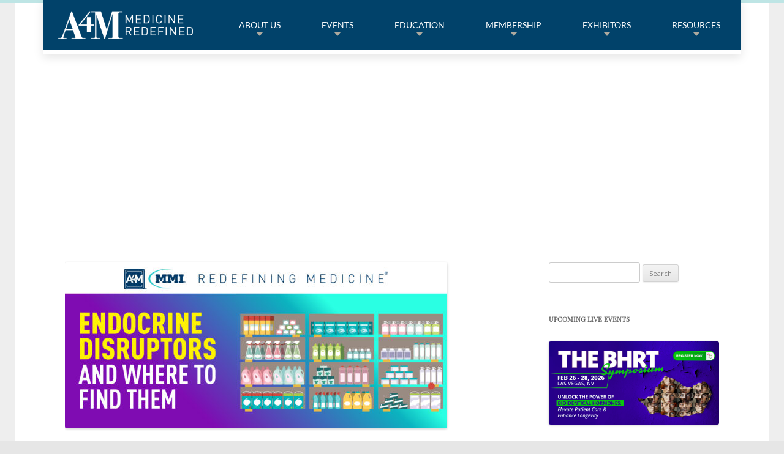

--- FILE ---
content_type: text/html; charset=UTF-8
request_url: https://blog.a4m.com/endocrine-disruptors-and-where-to-find-them/
body_size: 18196
content:
<!DOCTYPE html>
<!--[if IE 7]>
    <html class="ie ie7" lang="en-US">
    <![endif]-->
<!--[if IE 8]>
    <html class="ie ie8" lang="en-US">
    <![endif]-->
<!--[if !(IE 7) | !(IE 8)  ]><!-->
<html lang="en-US">
<!--<![endif]-->








<head>
    <meta charset="UTF-8" />
    <meta name="viewport" content="width=device-width" />
    <title>
        Endocrine Disruptors and Where to Find Them &#8226; A4M Blog    </title>
    <link rel="profile" href="http://gmpg.org/xfn/11" />
    <link rel="pingback" href="https://blog.a4m.com/xmlrpc.php" />
        <!--[if lt IE 9]>
        <script src="https://blog.a4m.com/wp-content/themes/bloga4m/js/html5.js" type="text/javascript"></script>
        <![endif]-->


    <link rel="stylesheet" href="https://blog.a4m.com/wp-content/themes/bloga4m/newsite/dist/libs/bootstrap-3.2.0-dist/css/bootstrap.min.css?20170324164420">
    <link rel="stylesheet" href="https://blog.a4m.com/wp-content/themes/bloga4m/newsite/dist/libs/animate.css?20170324164420">
    <link rel="stylesheet" href="https://blog.a4m.com/wp-content/themes/bloga4m/newsite/dist/libs/swiper/css/swiper.min.css?20170324164420">
    <link rel="stylesheet" href="https://blog.a4m.com/wp-content/themes/bloga4m/newsite/dist/libs/magnific-popup/css/magnific-popup.css?20170324164420">
    <link rel="stylesheet" href="https://blog.a4m.com/wp-content/themes/bloga4m/newsite/dist/libs/awesome-fonts/font-awesome.min.css?20170324164420">
    <link rel="stylesheet" href="https://blog.a4m.com/wp-content/themes/bloga4m/newsite/dist/libs/mmenu/css/jquery.mmenu.all.css?20170324164420">

    <link rel="stylesheet" href="https://blog.a4m.com/wp-content/themes/bloga4m/newsite/dist/css/style.css?20170324164420">


    <meta name='robots' content='index, follow, max-image-preview:large, max-snippet:-1, max-video-preview:-1' />
	<style>img:is([sizes="auto" i], [sizes^="auto," i]) { contain-intrinsic-size: 3000px 1500px }</style>
	
	<!-- This site is optimized with the Yoast SEO plugin v26.8 - https://yoast.com/product/yoast-seo-wordpress/ -->
	<link rel="canonical" href="https://blog.a4m.com/endocrine-disruptors-and-where-to-find-them/" />
	<meta property="og:locale" content="en_US" />
	<meta property="og:type" content="article" />
	<meta property="og:title" content="Endocrine Disruptors and Where to Find Them &#8226; A4M Blog" />
	<meta property="og:description" content="There are approximately 85,000 man-made chemicals&nbsp;in the world, many of which the general population comes into contact with on a daily basis. However, only about 1% of these compounds have been evaluated for safety despite having a high potential of being noxious to human health. Mounting evidence points to the harmful nature of a specific [&hellip;]" />
	<meta property="og:url" content="https://blog.a4m.com/endocrine-disruptors-and-where-to-find-them/" />
	<meta property="og:site_name" content="A4M Blog" />
	<meta property="article:publisher" content="https://www.facebook.com/a4mconferences/" />
	<meta property="article:published_time" content="2022-04-22T18:59:35+00:00" />
	<meta property="article:modified_time" content="2024-06-05T18:38:53+00:00" />
	<meta property="og:image" content="https://blog.a4m.com/wp-content/uploads/2022/04/Endocrine-Disruptors-and-Where-to-Find-Them-042222-01.jpg" />
	<meta property="og:image:width" content="1921" />
	<meta property="og:image:height" content="834" />
	<meta property="og:image:type" content="image/jpeg" />
	<meta name="author" content="Zuzanna Walter" />
	<meta name="twitter:card" content="summary_large_image" />
	<meta name="twitter:creator" content="@A4MEvents" />
	<meta name="twitter:site" content="@A4MEvents" />
	<script type="application/ld+json" class="yoast-schema-graph">{"@context":"https://schema.org","@graph":[{"@type":"Article","@id":"https://blog.a4m.com/endocrine-disruptors-and-where-to-find-them/#article","isPartOf":{"@id":"https://blog.a4m.com/endocrine-disruptors-and-where-to-find-them/"},"author":{"name":"Zuzanna Walter","@id":"https://blog.a4m.com/#/schema/person/400bf2e8db3af3f4f8241385a85da502"},"headline":"Endocrine Disruptors and Where to Find Them","datePublished":"2022-04-22T18:59:35+00:00","dateModified":"2024-06-05T18:38:53+00:00","mainEntityOfPage":{"@id":"https://blog.a4m.com/endocrine-disruptors-and-where-to-find-them/"},"wordCount":532,"image":{"@id":"https://blog.a4m.com/endocrine-disruptors-and-where-to-find-them/#primaryimage"},"thumbnailUrl":"https://blog.a4m.com/wp-content/uploads/2022/04/Endocrine-Disruptors-and-Where-to-Find-Them-042222-01.jpg","keywords":["edc","endocrine disrupting chemicals","endocrine disruption","endocrine system"],"articleSection":["Hormones"],"inLanguage":"en-US"},{"@type":"WebPage","@id":"https://blog.a4m.com/endocrine-disruptors-and-where-to-find-them/","url":"https://blog.a4m.com/endocrine-disruptors-and-where-to-find-them/","name":"Endocrine Disruptors and Where to Find Them &#8226; A4M Blog","isPartOf":{"@id":"https://blog.a4m.com/#website"},"primaryImageOfPage":{"@id":"https://blog.a4m.com/endocrine-disruptors-and-where-to-find-them/#primaryimage"},"image":{"@id":"https://blog.a4m.com/endocrine-disruptors-and-where-to-find-them/#primaryimage"},"thumbnailUrl":"https://blog.a4m.com/wp-content/uploads/2022/04/Endocrine-Disruptors-and-Where-to-Find-Them-042222-01.jpg","datePublished":"2022-04-22T18:59:35+00:00","dateModified":"2024-06-05T18:38:53+00:00","author":{"@id":"https://blog.a4m.com/#/schema/person/400bf2e8db3af3f4f8241385a85da502"},"breadcrumb":{"@id":"https://blog.a4m.com/endocrine-disruptors-and-where-to-find-them/#breadcrumb"},"inLanguage":"en-US","potentialAction":[{"@type":"ReadAction","target":["https://blog.a4m.com/endocrine-disruptors-and-where-to-find-them/"]}]},{"@type":"ImageObject","inLanguage":"en-US","@id":"https://blog.a4m.com/endocrine-disruptors-and-where-to-find-them/#primaryimage","url":"https://blog.a4m.com/wp-content/uploads/2022/04/Endocrine-Disruptors-and-Where-to-Find-Them-042222-01.jpg","contentUrl":"https://blog.a4m.com/wp-content/uploads/2022/04/Endocrine-Disruptors-and-Where-to-Find-Them-042222-01.jpg","width":1921,"height":834},{"@type":"BreadcrumbList","@id":"https://blog.a4m.com/endocrine-disruptors-and-where-to-find-them/#breadcrumb","itemListElement":[{"@type":"ListItem","position":1,"name":"Home","item":"https://blog.a4m.com/"},{"@type":"ListItem","position":2,"name":"Endocrine Disruptors and Where to Find Them"}]},{"@type":"WebSite","@id":"https://blog.a4m.com/#website","url":"https://blog.a4m.com/","name":"A4M Blog","description":"Anti-Aging Medicine Forum","potentialAction":[{"@type":"SearchAction","target":{"@type":"EntryPoint","urlTemplate":"https://blog.a4m.com/?s={search_term_string}"},"query-input":{"@type":"PropertyValueSpecification","valueRequired":true,"valueName":"search_term_string"}}],"inLanguage":"en-US"},{"@type":"Person","@id":"https://blog.a4m.com/#/schema/person/400bf2e8db3af3f4f8241385a85da502","name":"Zuzanna Walter","image":{"@type":"ImageObject","inLanguage":"en-US","@id":"https://blog.a4m.com/#/schema/person/image/","url":"https://secure.gravatar.com/avatar/19c02dc03b7a3da7cc9f2b95a494a6b973402fab5d9bb11cde9cd488bd46c6a0?s=96&d=mm&r=g","contentUrl":"https://secure.gravatar.com/avatar/19c02dc03b7a3da7cc9f2b95a494a6b973402fab5d9bb11cde9cd488bd46c6a0?s=96&d=mm&r=g","caption":"Zuzanna Walter"},"url":"https://blog.a4m.com/author/zuzannatarsusmedicalgroup-com/"}]}</script>
	<!-- / Yoast SEO plugin. -->


<link rel='dns-prefetch' href='//fonts.googleapis.com' />
<link rel="alternate" type="application/rss+xml" title="A4M Blog &raquo; Feed" href="https://blog.a4m.com/feed/" />
<script type="text/javascript">
/* <![CDATA[ */
window._wpemojiSettings = {"baseUrl":"https:\/\/s.w.org\/images\/core\/emoji\/16.0.1\/72x72\/","ext":".png","svgUrl":"https:\/\/s.w.org\/images\/core\/emoji\/16.0.1\/svg\/","svgExt":".svg","source":{"concatemoji":"https:\/\/blog.a4m.com\/wp-includes\/js\/wp-emoji-release.min.js?ver=6.8.3"}};
/*! This file is auto-generated */
!function(s,n){var o,i,e;function c(e){try{var t={supportTests:e,timestamp:(new Date).valueOf()};sessionStorage.setItem(o,JSON.stringify(t))}catch(e){}}function p(e,t,n){e.clearRect(0,0,e.canvas.width,e.canvas.height),e.fillText(t,0,0);var t=new Uint32Array(e.getImageData(0,0,e.canvas.width,e.canvas.height).data),a=(e.clearRect(0,0,e.canvas.width,e.canvas.height),e.fillText(n,0,0),new Uint32Array(e.getImageData(0,0,e.canvas.width,e.canvas.height).data));return t.every(function(e,t){return e===a[t]})}function u(e,t){e.clearRect(0,0,e.canvas.width,e.canvas.height),e.fillText(t,0,0);for(var n=e.getImageData(16,16,1,1),a=0;a<n.data.length;a++)if(0!==n.data[a])return!1;return!0}function f(e,t,n,a){switch(t){case"flag":return n(e,"\ud83c\udff3\ufe0f\u200d\u26a7\ufe0f","\ud83c\udff3\ufe0f\u200b\u26a7\ufe0f")?!1:!n(e,"\ud83c\udde8\ud83c\uddf6","\ud83c\udde8\u200b\ud83c\uddf6")&&!n(e,"\ud83c\udff4\udb40\udc67\udb40\udc62\udb40\udc65\udb40\udc6e\udb40\udc67\udb40\udc7f","\ud83c\udff4\u200b\udb40\udc67\u200b\udb40\udc62\u200b\udb40\udc65\u200b\udb40\udc6e\u200b\udb40\udc67\u200b\udb40\udc7f");case"emoji":return!a(e,"\ud83e\udedf")}return!1}function g(e,t,n,a){var r="undefined"!=typeof WorkerGlobalScope&&self instanceof WorkerGlobalScope?new OffscreenCanvas(300,150):s.createElement("canvas"),o=r.getContext("2d",{willReadFrequently:!0}),i=(o.textBaseline="top",o.font="600 32px Arial",{});return e.forEach(function(e){i[e]=t(o,e,n,a)}),i}function t(e){var t=s.createElement("script");t.src=e,t.defer=!0,s.head.appendChild(t)}"undefined"!=typeof Promise&&(o="wpEmojiSettingsSupports",i=["flag","emoji"],n.supports={everything:!0,everythingExceptFlag:!0},e=new Promise(function(e){s.addEventListener("DOMContentLoaded",e,{once:!0})}),new Promise(function(t){var n=function(){try{var e=JSON.parse(sessionStorage.getItem(o));if("object"==typeof e&&"number"==typeof e.timestamp&&(new Date).valueOf()<e.timestamp+604800&&"object"==typeof e.supportTests)return e.supportTests}catch(e){}return null}();if(!n){if("undefined"!=typeof Worker&&"undefined"!=typeof OffscreenCanvas&&"undefined"!=typeof URL&&URL.createObjectURL&&"undefined"!=typeof Blob)try{var e="postMessage("+g.toString()+"("+[JSON.stringify(i),f.toString(),p.toString(),u.toString()].join(",")+"));",a=new Blob([e],{type:"text/javascript"}),r=new Worker(URL.createObjectURL(a),{name:"wpTestEmojiSupports"});return void(r.onmessage=function(e){c(n=e.data),r.terminate(),t(n)})}catch(e){}c(n=g(i,f,p,u))}t(n)}).then(function(e){for(var t in e)n.supports[t]=e[t],n.supports.everything=n.supports.everything&&n.supports[t],"flag"!==t&&(n.supports.everythingExceptFlag=n.supports.everythingExceptFlag&&n.supports[t]);n.supports.everythingExceptFlag=n.supports.everythingExceptFlag&&!n.supports.flag,n.DOMReady=!1,n.readyCallback=function(){n.DOMReady=!0}}).then(function(){return e}).then(function(){var e;n.supports.everything||(n.readyCallback(),(e=n.source||{}).concatemoji?t(e.concatemoji):e.wpemoji&&e.twemoji&&(t(e.twemoji),t(e.wpemoji)))}))}((window,document),window._wpemojiSettings);
/* ]]> */
</script>
<style id='wp-emoji-styles-inline-css' type='text/css'>

	img.wp-smiley, img.emoji {
		display: inline !important;
		border: none !important;
		box-shadow: none !important;
		height: 1em !important;
		width: 1em !important;
		margin: 0 0.07em !important;
		vertical-align: -0.1em !important;
		background: none !important;
		padding: 0 !important;
	}
</style>
<link rel='stylesheet' id='wp-block-library-css' href='https://blog.a4m.com/wp-includes/css/dist/block-library/style.min.css?ver=6.8.3' type='text/css' media='all' />
<style id='classic-theme-styles-inline-css' type='text/css'>
/*! This file is auto-generated */
.wp-block-button__link{color:#fff;background-color:#32373c;border-radius:9999px;box-shadow:none;text-decoration:none;padding:calc(.667em + 2px) calc(1.333em + 2px);font-size:1.125em}.wp-block-file__button{background:#32373c;color:#fff;text-decoration:none}
</style>
<style id='global-styles-inline-css' type='text/css'>
:root{--wp--preset--aspect-ratio--square: 1;--wp--preset--aspect-ratio--4-3: 4/3;--wp--preset--aspect-ratio--3-4: 3/4;--wp--preset--aspect-ratio--3-2: 3/2;--wp--preset--aspect-ratio--2-3: 2/3;--wp--preset--aspect-ratio--16-9: 16/9;--wp--preset--aspect-ratio--9-16: 9/16;--wp--preset--color--black: #000000;--wp--preset--color--cyan-bluish-gray: #abb8c3;--wp--preset--color--white: #ffffff;--wp--preset--color--pale-pink: #f78da7;--wp--preset--color--vivid-red: #cf2e2e;--wp--preset--color--luminous-vivid-orange: #ff6900;--wp--preset--color--luminous-vivid-amber: #fcb900;--wp--preset--color--light-green-cyan: #7bdcb5;--wp--preset--color--vivid-green-cyan: #00d084;--wp--preset--color--pale-cyan-blue: #8ed1fc;--wp--preset--color--vivid-cyan-blue: #0693e3;--wp--preset--color--vivid-purple: #9b51e0;--wp--preset--gradient--vivid-cyan-blue-to-vivid-purple: linear-gradient(135deg,rgba(6,147,227,1) 0%,rgb(155,81,224) 100%);--wp--preset--gradient--light-green-cyan-to-vivid-green-cyan: linear-gradient(135deg,rgb(122,220,180) 0%,rgb(0,208,130) 100%);--wp--preset--gradient--luminous-vivid-amber-to-luminous-vivid-orange: linear-gradient(135deg,rgba(252,185,0,1) 0%,rgba(255,105,0,1) 100%);--wp--preset--gradient--luminous-vivid-orange-to-vivid-red: linear-gradient(135deg,rgba(255,105,0,1) 0%,rgb(207,46,46) 100%);--wp--preset--gradient--very-light-gray-to-cyan-bluish-gray: linear-gradient(135deg,rgb(238,238,238) 0%,rgb(169,184,195) 100%);--wp--preset--gradient--cool-to-warm-spectrum: linear-gradient(135deg,rgb(74,234,220) 0%,rgb(151,120,209) 20%,rgb(207,42,186) 40%,rgb(238,44,130) 60%,rgb(251,105,98) 80%,rgb(254,248,76) 100%);--wp--preset--gradient--blush-light-purple: linear-gradient(135deg,rgb(255,206,236) 0%,rgb(152,150,240) 100%);--wp--preset--gradient--blush-bordeaux: linear-gradient(135deg,rgb(254,205,165) 0%,rgb(254,45,45) 50%,rgb(107,0,62) 100%);--wp--preset--gradient--luminous-dusk: linear-gradient(135deg,rgb(255,203,112) 0%,rgb(199,81,192) 50%,rgb(65,88,208) 100%);--wp--preset--gradient--pale-ocean: linear-gradient(135deg,rgb(255,245,203) 0%,rgb(182,227,212) 50%,rgb(51,167,181) 100%);--wp--preset--gradient--electric-grass: linear-gradient(135deg,rgb(202,248,128) 0%,rgb(113,206,126) 100%);--wp--preset--gradient--midnight: linear-gradient(135deg,rgb(2,3,129) 0%,rgb(40,116,252) 100%);--wp--preset--font-size--small: 13px;--wp--preset--font-size--medium: 20px;--wp--preset--font-size--large: 36px;--wp--preset--font-size--x-large: 42px;--wp--preset--spacing--20: 0.44rem;--wp--preset--spacing--30: 0.67rem;--wp--preset--spacing--40: 1rem;--wp--preset--spacing--50: 1.5rem;--wp--preset--spacing--60: 2.25rem;--wp--preset--spacing--70: 3.38rem;--wp--preset--spacing--80: 5.06rem;--wp--preset--shadow--natural: 6px 6px 9px rgba(0, 0, 0, 0.2);--wp--preset--shadow--deep: 12px 12px 50px rgba(0, 0, 0, 0.4);--wp--preset--shadow--sharp: 6px 6px 0px rgba(0, 0, 0, 0.2);--wp--preset--shadow--outlined: 6px 6px 0px -3px rgba(255, 255, 255, 1), 6px 6px rgba(0, 0, 0, 1);--wp--preset--shadow--crisp: 6px 6px 0px rgba(0, 0, 0, 1);}:where(.is-layout-flex){gap: 0.5em;}:where(.is-layout-grid){gap: 0.5em;}body .is-layout-flex{display: flex;}.is-layout-flex{flex-wrap: wrap;align-items: center;}.is-layout-flex > :is(*, div){margin: 0;}body .is-layout-grid{display: grid;}.is-layout-grid > :is(*, div){margin: 0;}:where(.wp-block-columns.is-layout-flex){gap: 2em;}:where(.wp-block-columns.is-layout-grid){gap: 2em;}:where(.wp-block-post-template.is-layout-flex){gap: 1.25em;}:where(.wp-block-post-template.is-layout-grid){gap: 1.25em;}.has-black-color{color: var(--wp--preset--color--black) !important;}.has-cyan-bluish-gray-color{color: var(--wp--preset--color--cyan-bluish-gray) !important;}.has-white-color{color: var(--wp--preset--color--white) !important;}.has-pale-pink-color{color: var(--wp--preset--color--pale-pink) !important;}.has-vivid-red-color{color: var(--wp--preset--color--vivid-red) !important;}.has-luminous-vivid-orange-color{color: var(--wp--preset--color--luminous-vivid-orange) !important;}.has-luminous-vivid-amber-color{color: var(--wp--preset--color--luminous-vivid-amber) !important;}.has-light-green-cyan-color{color: var(--wp--preset--color--light-green-cyan) !important;}.has-vivid-green-cyan-color{color: var(--wp--preset--color--vivid-green-cyan) !important;}.has-pale-cyan-blue-color{color: var(--wp--preset--color--pale-cyan-blue) !important;}.has-vivid-cyan-blue-color{color: var(--wp--preset--color--vivid-cyan-blue) !important;}.has-vivid-purple-color{color: var(--wp--preset--color--vivid-purple) !important;}.has-black-background-color{background-color: var(--wp--preset--color--black) !important;}.has-cyan-bluish-gray-background-color{background-color: var(--wp--preset--color--cyan-bluish-gray) !important;}.has-white-background-color{background-color: var(--wp--preset--color--white) !important;}.has-pale-pink-background-color{background-color: var(--wp--preset--color--pale-pink) !important;}.has-vivid-red-background-color{background-color: var(--wp--preset--color--vivid-red) !important;}.has-luminous-vivid-orange-background-color{background-color: var(--wp--preset--color--luminous-vivid-orange) !important;}.has-luminous-vivid-amber-background-color{background-color: var(--wp--preset--color--luminous-vivid-amber) !important;}.has-light-green-cyan-background-color{background-color: var(--wp--preset--color--light-green-cyan) !important;}.has-vivid-green-cyan-background-color{background-color: var(--wp--preset--color--vivid-green-cyan) !important;}.has-pale-cyan-blue-background-color{background-color: var(--wp--preset--color--pale-cyan-blue) !important;}.has-vivid-cyan-blue-background-color{background-color: var(--wp--preset--color--vivid-cyan-blue) !important;}.has-vivid-purple-background-color{background-color: var(--wp--preset--color--vivid-purple) !important;}.has-black-border-color{border-color: var(--wp--preset--color--black) !important;}.has-cyan-bluish-gray-border-color{border-color: var(--wp--preset--color--cyan-bluish-gray) !important;}.has-white-border-color{border-color: var(--wp--preset--color--white) !important;}.has-pale-pink-border-color{border-color: var(--wp--preset--color--pale-pink) !important;}.has-vivid-red-border-color{border-color: var(--wp--preset--color--vivid-red) !important;}.has-luminous-vivid-orange-border-color{border-color: var(--wp--preset--color--luminous-vivid-orange) !important;}.has-luminous-vivid-amber-border-color{border-color: var(--wp--preset--color--luminous-vivid-amber) !important;}.has-light-green-cyan-border-color{border-color: var(--wp--preset--color--light-green-cyan) !important;}.has-vivid-green-cyan-border-color{border-color: var(--wp--preset--color--vivid-green-cyan) !important;}.has-pale-cyan-blue-border-color{border-color: var(--wp--preset--color--pale-cyan-blue) !important;}.has-vivid-cyan-blue-border-color{border-color: var(--wp--preset--color--vivid-cyan-blue) !important;}.has-vivid-purple-border-color{border-color: var(--wp--preset--color--vivid-purple) !important;}.has-vivid-cyan-blue-to-vivid-purple-gradient-background{background: var(--wp--preset--gradient--vivid-cyan-blue-to-vivid-purple) !important;}.has-light-green-cyan-to-vivid-green-cyan-gradient-background{background: var(--wp--preset--gradient--light-green-cyan-to-vivid-green-cyan) !important;}.has-luminous-vivid-amber-to-luminous-vivid-orange-gradient-background{background: var(--wp--preset--gradient--luminous-vivid-amber-to-luminous-vivid-orange) !important;}.has-luminous-vivid-orange-to-vivid-red-gradient-background{background: var(--wp--preset--gradient--luminous-vivid-orange-to-vivid-red) !important;}.has-very-light-gray-to-cyan-bluish-gray-gradient-background{background: var(--wp--preset--gradient--very-light-gray-to-cyan-bluish-gray) !important;}.has-cool-to-warm-spectrum-gradient-background{background: var(--wp--preset--gradient--cool-to-warm-spectrum) !important;}.has-blush-light-purple-gradient-background{background: var(--wp--preset--gradient--blush-light-purple) !important;}.has-blush-bordeaux-gradient-background{background: var(--wp--preset--gradient--blush-bordeaux) !important;}.has-luminous-dusk-gradient-background{background: var(--wp--preset--gradient--luminous-dusk) !important;}.has-pale-ocean-gradient-background{background: var(--wp--preset--gradient--pale-ocean) !important;}.has-electric-grass-gradient-background{background: var(--wp--preset--gradient--electric-grass) !important;}.has-midnight-gradient-background{background: var(--wp--preset--gradient--midnight) !important;}.has-small-font-size{font-size: var(--wp--preset--font-size--small) !important;}.has-medium-font-size{font-size: var(--wp--preset--font-size--medium) !important;}.has-large-font-size{font-size: var(--wp--preset--font-size--large) !important;}.has-x-large-font-size{font-size: var(--wp--preset--font-size--x-large) !important;}
:where(.wp-block-post-template.is-layout-flex){gap: 1.25em;}:where(.wp-block-post-template.is-layout-grid){gap: 1.25em;}
:where(.wp-block-columns.is-layout-flex){gap: 2em;}:where(.wp-block-columns.is-layout-grid){gap: 2em;}
:root :where(.wp-block-pullquote){font-size: 1.5em;line-height: 1.6;}
</style>
<link rel='stylesheet' id='ssb-front-css-css' href='https://blog.a4m.com/wp-content/plugins/simple-social-buttons/assets/css/front.css?ver=6.2.0' type='text/css' media='all' />
<link rel='stylesheet' id='twentytwelve-fonts-css' href='https://fonts.googleapis.com/css?family=Open+Sans:400italic,700italic,400,700&#038;subset=latin,latin-ext' type='text/css' media='all' />
<link rel='stylesheet' id='twentytwelve-style-css' href='https://blog.a4m.com/wp-content/themes/bloga4m/style.css?ver=6.8.3' type='text/css' media='all' />
<!--[if lt IE 9]>
<link rel='stylesheet' id='twentytwelve-ie-css' href='https://blog.a4m.com/wp-content/themes/bloga4m/css/ie.css?ver=20121010' type='text/css' media='all' />
<![endif]-->
<script type="text/javascript" src="https://blog.a4m.com/wp-includes/js/tinymce/tinymce.min.js?ver=49110-20250317" id="wp-tinymce-root-js"></script>
<script type="text/javascript" src="https://blog.a4m.com/wp-includes/js/tinymce/plugins/compat3x/plugin.min.js?ver=49110-20250317" id="wp-tinymce-js"></script>
<script type="text/javascript" src="https://blog.a4m.com/wp-includes/js/jquery/jquery.min.js?ver=3.7.1" id="jquery-core-js"></script>
<script type="text/javascript" src="https://blog.a4m.com/wp-includes/js/jquery/jquery-migrate.min.js?ver=3.4.1" id="jquery-migrate-js"></script>
<link rel="https://api.w.org/" href="https://blog.a4m.com/wp-json/" /><link rel="alternate" title="JSON" type="application/json" href="https://blog.a4m.com/wp-json/wp/v2/posts/19749" /><link rel="EditURI" type="application/rsd+xml" title="RSD" href="https://blog.a4m.com/xmlrpc.php?rsd" />
<link rel='shortlink' href='https://blog.a4m.com/?p=19749' />
<link rel="alternate" title="oEmbed (JSON)" type="application/json+oembed" href="https://blog.a4m.com/wp-json/oembed/1.0/embed?url=https%3A%2F%2Fblog.a4m.com%2Fendocrine-disruptors-and-where-to-find-them%2F" />
<link rel="alternate" title="oEmbed (XML)" type="text/xml+oembed" href="https://blog.a4m.com/wp-json/oembed/1.0/embed?url=https%3A%2F%2Fblog.a4m.com%2Fendocrine-disruptors-and-where-to-find-them%2F&#038;format=xml" />
<!-- HFCM by 99 Robots - Snippet # 2: GA4 -->
<!-- Google tag (gtag.js) -->
<script async src="https://www.googletagmanager.com/gtag/js?id=G-FK9XJ766WJ"></script>
<script>
  window.dataLayer = window.dataLayer || [];
  function gtag(){dataLayer.push(arguments);}
  gtag('js', new Date());

  gtag('config', 'G-FK9XJ766WJ');
</script>
<!-- /end HFCM by 99 Robots -->
<!-- HFCM by 99 Robots - Snippet # 3: HubSpot Tracking -->
<!-- Start of HubSpot Embed Code -->
<script type="text/javascript" id="hs-script-loader" async defer src="//js.hs-scripts.com/5578052.js"></script>
<!-- End of HubSpot Embed Code -->
<!-- /end HFCM by 99 Robots -->
<!-- HFCM by 99 Robots - Snippet # 4:  -->
<script type="text/javascript">"use strict";function _typeof(t){return(_typeof="function"==typeof Symbol&&"symbol"==typeof Symbol.iterator?function(t){return typeof t}:function(t){return t&&"function"==typeof Symbol&&t.constructor===Symbol&&t!==Symbol.prototype?"symbol":typeof t})(t)}!function(){self.airgap={readyQueue:[],ready(e){this.readyQueue.push(e)},...self.airgap};const e=()=>{const e="__tcfapiLocator",t=[],a=window;let n,s,o=a;for(;o;){try{if(o.frames[e]){n=o;break}}catch(e){}if(o===a.top)break;o=o.parent}n||(!function t(){const n=a.document,s=!!a.frames[e];if(!s)if(n.body){const t=n.createElement("iframe");t.style.cssText="display:none",t.name=e,n.body.appendChild(t)}else setTimeout(t,5);return!s}(),a.__tcfapi=function(...e){if(!e.length)return t;"setGdprApplies"===e[0]?e.length>3&&2===parseInt(e[1],10)&&"boolean"==typeof e[3]&&(s=e[3],"function"==typeof e[2]&&e[2]("set",!0)):"ping"===e[0]?"function"==typeof e[2]&&e[2]({gdprApplies:s,cmpLoaded:!1,cmpStatus:"stub"}):t.push(e)},a.addEventListener("message",(function(e){const t="string"==typeof e.data;let a={};if(t)try{a=JSON.parse(e.data)}catch(e){}else a=e.data;const n="object"==typeof a&&null!==a?a.__tcfapiCall:null;n&&window.__tcfapi(n.command,n.version,(function(a,s){let o={__tcfapiReturn:{returnValue:a,success:s,callId:n.callId}};e&&e.source&&e.source.postMessage&&e.source.postMessage(t?JSON.stringify(o):o,"*")}),n.parameter)}),!1))};airgap.ready((t=>{"TCF_EU"===t.loadOptions.consentManagerConfig.initialViewStateByPrivacyRegime[t.getRegimes()[0]]&&("undefined"!=typeof module?module.exports=e:e())}))}();</script>
<script data-cfasync="false" data-local-sync="allow-network-observable" data-prompt="1" data-report-only="off"
	data-dismissed-view-state="Collapsed" data-tcf-ui-dismissed-view-state="Collapsed"
	src="https://transcend-cdn.com/cm/ef49a3f1-d8c1-47d6-88fc-50e41130631f/airgap.js"></script>
<!-- /end HFCM by 99 Robots -->
 <style media="screen">

		.simplesocialbuttons.simplesocialbuttons_inline .ssb-fb-like, .simplesocialbuttons.simplesocialbuttons_inline amp-facebook-like {
	  margin: ;
	}
		 /*inline margin*/
	
	
	
	
	
	
			 .simplesocialbuttons.simplesocialbuttons_inline.simplesocial-simple-icons button{
		 margin: ;
	 }

			 /*margin-digbar*/

	
	
	
	
	
	
	
</style>

<!-- Open Graph Meta Tags generated by Simple Social Buttons 6.2.0 -->
<meta property="og:title" content="Endocrine Disruptors and Where to Find Them - A4M Blog" />
<meta property="og:type" content="article" />
<meta property="og:description" content="There are approximately 85,000 man-made chemicals&nbsp;in the world, many of which the general population comes into contact with on a daily basis. However, only about 1% of these compounds have been evaluated for safety despite having a high potential of being noxious to human health. Mounting evidence points to the harmful nature of a specific and prevalent group of chemicals&hellip;" />
<meta property="og:url" content="https://blog.a4m.com/endocrine-disruptors-and-where-to-find-them/" />
<meta property="og:site_name" content="A4M Blog" />
<meta property="og:image" content="https://blog.a4m.com/wp-content/uploads/2022/04/Endocrine-Disruptors-and-Where-to-Find-Them-042222-01.jpg" />
<meta name="twitter:card" content="summary_large_image" />
<meta name="twitter:description" content="There are approximately 85,000 man-made chemicals&nbsp;in the world, many of which the general population comes into contact with on a daily basis. However, only about 1% of these compounds have been evaluated for safety despite having a high potential of being noxious to human health. Mounting evidence points to the harmful nature of a specific and prevalent group of chemicals&hellip;" />
<meta name="twitter:title" content="Endocrine Disruptors and Where to Find Them - A4M Blog" />
<meta property="twitter:image" content="https://blog.a4m.com/wp-content/uploads/2022/04/Endocrine-Disruptors-and-Where-to-Find-Them-042222-01.jpg" />
		<style type="text/css" id="wp-custom-css">
			.b_logo__container--header .b_logo {
	height: 46px;
}		</style>
		
</head>





<body class="wp-singular post-template-default single single-post postid-19749 single-format-standard wp-theme-bloga4m custom-font-enabled">


    <div class="b_wrapper b_wrapper--no_padding_top b_wrapper--grey_bg">
        <header class="b_header b_header--small">
            <div class="container container--b_header">
                <div class="b_header__row b_header__row--top">
                    <div class="b_header__row_item hidden-xs">
                        <a class="b_header__row_item_link" href="https://www.facebook.com/AmericanAcademyAntiAgingMedicineA4M/" target="_blank"><i class="b_icon b_icon--padding_right icon-like"></i><span class="b_header__row_item_link_underline hidden-xs">LIKE</span></a>
                    </div>
                    <div class="b_header__row_item hidden-xs">
                        <a class="b_header__row_item_link" href="https://twitter.com/a4mevents" target="_blank"><i class="b_icon b_icon--padding_right icon-twitter"></i><span class="b_header__row_item_link_underline hidden-xs">FOLLOW</span></a>
                    </div>
                    <div class="b_header__row_item ">
                        <a class="b_header__row_item_link" href="http://www.a4m.com/contact-us.html"><i class="b_icon b_icon--extra_padding_right icon-contact"></i><span class="b_header__row_item_link_underline hidden-xs">CONTACT US</span></a>
                    </div>
                    <div class="b_header__row_item b_header__row_item--grow hidden-xs"></div>
                    <div class="b_header__row_item ">
                        <a class="b_header__row_item_link" href="http://blog.a4m.com"><i class="b_icon b_icon--padding_right icon-list"></i><span class="b_header__row_item_link_underline hidden-xs">BLOG</span></a>
                    </div>
                    <div class="b_header__row_item ">
                        <a class="b_header__row_item_link" href="http://www.a4m.com/catalog.html"><i class="b_icon b_icon--padding_right icon-store"></i><span class="b_header__row_item_link_underline hidden-xs">STORE</span></a>
                    </div>
                    <div class="b_header__row_item ">
                        <a class="b_header__row_item_link" href="http://www.a4m.com/cart.html">
                            <i class="b_icon b_icon--large b_icon--padding_right icon-cart"></i>
                            <span class="b_header__row_item_link_underline hidden-xs">
                                CART

                            </span> </a>
                    </div>
                    <div class="b_header__row_item ">
                        <a class="b_header__row_item_link" href="https://www.a4m.com/my-account.html" target="_blank"><i class="b_icon b_icon--padding_right icon-person"></i><span class="b_header__row_item_link_underline hidden-xs">MY ACCOUNT</span></a>
                    </div>
                    <div id="header_top_search_container" class="b_header__row_item b_header__row_item--no_margin_right visible-lg">
                        <form method="post" action="https://www.a4m.com/content-search-results.html" name="content_search_form" id="content_search_form" class="b_search_form">
                            <input type="hidden" name="form_submited" value="content_search_form" />
                            <input type="hidden" name="formgroup_submitted" value="content_search_form" />
                            <div class="b_input__container">
                                <input type="text" name="content_search_text" id="search" class="b_input b_input--search search-box" value="Search..." />
                                <button type="submit" class="icon-search b_icon b_icon--b_input_search"></button>
                            </div>
                        </form>
                    </div>
                </div>
                <div class="b_header__row b_header__row--menu" id="b_header__row_a4m">
                    <div class="b_header__row_item b_header__row_item--logo">
                        <div class="b_logo__container b_logo__container--header">
                            <a class="b_logo__link" href="https://www.a4m.com">
                                <img class="b_logo" src="https://www.a4m.com/assets/images/logo-a4m-2023--white.png" alt="American Academy of Anti-Aging Medicine" height="46">
                            </a>
                        </div>
                    </div>
                    <div class="b_header__row_item b_header__row_item--grow hidden-lg hidden-xs"></div>
                    <div id="header_menu_search_container" class="b_header__row_item hidden-lg hidden-xs"></div>
                    <div class="b_header__row_item visible-xs">
                        <div id="mobile_search_button" class="b_circle_container">
                            <i class="icon-search b_icon b_icon--blue"></i>
                        </div>
                    </div>
                    <div class="b_header__row_item hidden-lg hidden-xs">
                        <p class="L_font--arial L_color--white L_layout--no_bottom_margin">MENU</p>
                    </div>
                    <div class="b_header__row_item b_header__row_item--b_mmenu_btn hidden-lg">
                        <a id="mmenu-btn" class="b_mmenu_btn b_circle_container"> <span class="b_mmenu_btn__bar"></span>
                            <span class="b_mmenu_btn__bar"></span> <span class="b_mmenu_btn__bar"></span> </a>
                    </div>
                    <div class="b_header__row_item b_header__row_item--no_margin_right b_header__row_item--grow visible-lg">
                        <div class="b_main_nav" id="a4m-mmenu">
                            <!-- Uses caching as this will load way to slowly -->
                            <ul role="menu" class="b_main_nav__ul b_main_nav__ul--header">
                                <li class="b_main_nav__item b_main_nav__item--header b_main_nav__item--4252b8510e8b4039c40373e6b9d1612e_205937  b_main_nav__item--has_children " data-menu-link="">
                                    <a class="b_main_nav__link b_main_nav__link--header  b_main_nav__link--has_children " href="javascript:void(0);" title="About Us" target="_self">
                                        About Us
                                        <span class="b_main_nav__item_span b_main_nav__item_span--header"></span>
                                    </a>
                                    <ul role="menu" class="b_main_nav__ul b_main_nav__ul--header">
                                        <li class="b_main_nav__item b_main_nav__item--header b_main_nav__item--fefd64edcfccc2dd4d762b0f242bd423_205938 " data-menu-link="about-a4m-mmi">
                                            <a class="b_main_nav__link b_main_nav__link--header " href="https://www.a4m.com/about-a4m-mmi.html" title="About Us/Mission" target="_self">
                                                About Us/Mission
                                                <span class="b_main_nav__item_span b_main_nav__item_span--header"></span>
                                            </a>

                                        </li>
                                        <li class="b_main_nav__item b_main_nav__item--header b_main_nav__item--38d95f71fb7c05bd7ce1b715f01d7462_206843 " data-menu-link="why-a4m">
                                            <a class="b_main_nav__link b_main_nav__link--header " href="https://www.a4m.com/why-a4m.html" title="Why A4M" target="_self">
                                                Why A4M
                                                <span class="b_main_nav__item_span b_main_nav__item_span--header"></span>
                                            </a>

                                        </li>
                                        <li class="b_main_nav__item b_main_nav__item--header b_main_nav__item--38d95f71fb7c05bd7ce1b715f01d7462_206789 " data-menu-link="meet-the-directors">
                                            <a class="b_main_nav__link b_main_nav__link--header " href="https://www.a4m.com/meet-the-directors.html" title="Scientific Committee" target="_self">
                                                Scientific Committee
                                                <span class="b_main_nav__item_span b_main_nav__item_span--header"></span>
                                            </a>

                                        </li>
                                        <li class="b_main_nav__item b_main_nav__item--header b_main_nav__item--38d95f71fb7c05bd7ce1b715f01d7462_206342 " data-menu-link="partnerships">
                                            <a class="b_main_nav__link b_main_nav__link--header " href="https://www.a4m.com/partnerships.html" title="Partnerships" target="_self">
                                                Partnerships
                                                <span class="b_main_nav__item_span b_main_nav__item_span--header"></span>
                                            </a>

                                        </li>
                                        <li class="b_main_nav__item b_main_nav__item--header b_main_nav__item--38d95f71fb7c05bd7ce1b715f01d7462_206198 " data-menu-link="news">
                                            <a class="b_main_nav__link b_main_nav__link--header " href="https://www.a4m.com/news.html" title="In The News" target="_self">
                                                In The News
                                                <span class="b_main_nav__item_span b_main_nav__item_span--header"></span>
                                            </a>

                                        </li>
                                        <li class="b_main_nav__item b_main_nav__item--header b_main_nav__item--38d95f71fb7c05bd7ce1b715f01d7462_206520 " data-menu-link="redefining-medicine-podcast">
                                            <a class="b_main_nav__link b_main_nav__link--header " href="https://www.a4m.com/redefining-medicine-podcast.html" title="Podcast" target="_self">
                                                Podcast
                                                <span class="b_main_nav__item_span b_main_nav__item_span--header"></span>
                                            </a>

                                        </li>
                                        <li class="b_main_nav__item b_main_nav__item--header b_main_nav__item--38d95f71fb7c05bd7ce1b715f01d7462_206226 " data-menu-link="">
                                            <a class="b_main_nav__link b_main_nav__link--header " href="https://blog.a4m.com/" title="Blog" target="_self">
                                                Blog
                                                <span class="b_main_nav__item_span b_main_nav__item_span--header"></span>
                                            </a>

                                        </li>
                                        <li class="b_main_nav__item b_main_nav__item--header b_main_nav__item--81ac067da75e1eda57e1373c1ecb4d0a_206768 " data-menu-link="conferences-speakers-abstract-submission-form">
                                            <a class="b_main_nav__link b_main_nav__link--header " href="https://www.a4m.com/conferences-speakers-abstract-submission-form.html" title="Abstract Submission Form | A4M" target="_self">
                                                Abstract Submission Form | A4M
                                                <span class="b_main_nav__item_span b_main_nav__item_span--header"></span>
                                            </a>

                                        </li>
                                    </ul>
                                </li>
                                <li class="b_main_nav__item b_main_nav__item--header b_main_nav__item--4252b8510e8b4039c40373e6b9d1612e_205927  b_main_nav__item--has_children " data-menu-link="">
                                    <a class="b_main_nav__link b_main_nav__link--header  b_main_nav__link--has_children " href="javascript:void(0)" title="Events" target="_self">
                                        Events
                                        <span class="b_main_nav__item_span b_main_nav__item_span--header"></span>
                                    </a>
                                    <ul role="menu" class="b_main_nav__ul b_main_nav__ul--header">
                                        <li class="b_main_nav__item b_main_nav__item--header b_main_nav__item--9dcbf268d7da4e8b2d1f310ce06a77c6_205941 " data-menu-link="conferences-and-educational-events">
                                            <a class="b_main_nav__link b_main_nav__link--header " href="https://www.a4m.com/conferences-and-educational-events.html" title="Conferences" target="_self">
                                                Conferences
                                                <span class="b_main_nav__item_span b_main_nav__item_span--header"></span>
                                            </a>

                                        </li>
                                        <li class="b_main_nav__item b_main_nav__item--header b_main_nav__item--9dcbf268d7da4e8b2d1f310ce06a77c6_206691 " data-menu-link="international-events">
                                            <a class="b_main_nav__link b_main_nav__link--header " href="https://www.a4m.com/international-events.html" title="International Programs" target="_self">
                                                International Programs
                                                <span class="b_main_nav__item_span b_main_nav__item_span--header"></span>
                                            </a>

                                        </li>
                                    </ul>
                                </li>
                                <li class="b_main_nav__item b_main_nav__item--header b_main_nav__item--4252b8510e8b4039c40373e6b9d1612e_205928  b_main_nav__item--has_children " data-menu-link="">
                                    <a class="b_main_nav__link b_main_nav__link--header  b_main_nav__link--has_children " href="javascript:void(0)" title="Education" target="_self">
                                        Education
                                        <span class="b_main_nav__item_span b_main_nav__item_span--header"></span>
                                    </a>
                                    <ul role="menu" class="b_main_nav__ul b_main_nav__ul--header">
                                        <li class="b_main_nav__item b_main_nav__item--header b_main_nav__item--e2d1ea0b8e1e686ac52b8a3742ebbf2f_206925 " data-menu-link="education">
                                            <a class="b_main_nav__link b_main_nav__link--header " href="https://www.a4m.com/education.html" title="Education" target="_self">
                                                Education
                                                <span class="b_main_nav__item_span b_main_nav__item_span--header"></span>
                                            </a>
                                        </li>
                                        <li class="b_main_nav__item b_main_nav__item--header b_main_nav__item--e2d1ea0b8e1e686ac52b8a3742ebbf2f_206930 " data-menu-link="education-fellowships">
                                            <a class="b_main_nav__link b_main_nav__link--header " href="https://www.a4m.com/education-fellowships.html" title="Fellowships" target="_self">
                                                Fellowships
                                                <span class="b_main_nav__item_span b_main_nav__item_span--header"></span>
                                            </a>
                                        </li>
                                        <li class="b_main_nav__item b_main_nav__item--header b_main_nav__item--e2d1ea0b8e1e686ac52b8a3742ebbf2f_206929 " data-menu-link="education-certifications">
                                            <a class="b_main_nav__link b_main_nav__link--header " href="https://www.a4m.com/education-certifications.html" title="Certifications" target="_self">
                                                Certifications
                                                <span class="b_main_nav__item_span b_main_nav__item_span--header"></span>
                                            </a>
                                        </li>
                                        <li class="b_main_nav__item b_main_nav__item--header b_main_nav__item--e2d1ea0b8e1e686ac52b8a3742ebbf2f_206931 " data-menu-link="education-workshops">
                                            <a class="b_main_nav__link b_main_nav__link--header " href="https://www.a4m.com/education-workshops.html" title="Workshops" target="_self">
                                                Workshops
                                                <span class="b_main_nav__item_span b_main_nav__item_span--header"></span>
                                            </a>
                                        </li>
                                        <li class="b_main_nav__item b_main_nav__item--header b_main_nav__item--e2d1ea0b8e1e686ac52b8a3742ebbf2f_206987 " data-menu-link="">
                                            <a class="b_main_nav__link b_main_nav__link--header " href="https://learn.a4m.com/catalog" title="MedEd Library" target="_blank">
                                                MedEd Library
                                                <span class="b_main_nav__item_span b_main_nav__item_span--header"></span>
                                            </a>
                                        </li>
                                        <li class="b_main_nav__item b_main_nav__item--header b_main_nav__item--e2d1ea0b8e1e686ac52b8a3742ebbf2f_207027 " data-menu-link="george-washington-partnership">
                                            <a class="b_main_nav__link b_main_nav__link--header " href="https://www.a4m.com/george-washington-partnership.html" title="Partnership - George Washington University" target="_self">
                                                Partnership - George Washington University
                                                <span class="b_main_nav__item_span b_main_nav__item_span--header"></span>
                                            </a>
                                        </li>
                                    </ul>
                                </li>
                                <li class="b_main_nav__item b_main_nav__item--header b_main_nav__item--4252b8510e8b4039c40373e6b9d1612e_205929  b_main_nav__item--has_children " data-menu-link="a4m-membership">
                                    <a class="b_main_nav__link b_main_nav__link--header  b_main_nav__link--has_children " href="javascript:void(0)" title="Membership" target="_self">
                                        Membership
                                        <span class="b_main_nav__item_span b_main_nav__item_span--header"></span>
                                    </a>
                                    <ul role="menu" class="b_main_nav__ul b_main_nav__ul--header">
                                        <li class="b_main_nav__item b_main_nav__item--header b_main_nav__item--aa90fe8ecd728c43229b5a2c8de1d376_206193 " data-menu-link="a4m-membership">
                                            <a class="b_main_nav__link b_main_nav__link--header " href="https://www.a4m.com/a4m-membership.html" title="Membership" target="_self">
                                                Membership
                                                <span class="b_main_nav__item_span b_main_nav__item_span--header"></span>
                                            </a>

                                        </li>
                                        <li class="b_main_nav__item b_main_nav__item--header b_main_nav__item--aa90fe8ecd728c43229b5a2c8de1d376_206144 " data-menu-link="a4m-job-postings">
                                            <a class="b_main_nav__link b_main_nav__link--header " href="https://www.a4m.com/a4m-job-postings.html" title="Job Listings" target="_self">
                                                Job Listings
                                                <span class="b_main_nav__item_span b_main_nav__item_span--header"></span>
                                            </a>

                                        </li>
                                    </ul>
                                </li>
                                <li class="b_main_nav__item b_main_nav__item--header b_main_nav__item--4252b8510e8b4039c40373e6b9d1612e_205931  b_main_nav__item--has_children " data-menu-link="">
                                    <a class="b_main_nav__link b_main_nav__link--header  b_main_nav__link--has_children " href="javascript:void(0)" title="Exhibitors" target="_self">
                                        Exhibitors
                                        <span class="b_main_nav__item_span b_main_nav__item_span--header"></span>
                                    </a>
                                    <ul role="menu" class="b_main_nav__ul b_main_nav__ul--header">
                                        <li class="b_main_nav__item b_main_nav__item--header b_main_nav__item--651046be47a2f606a5f444622a99000e_207017 " data-menu-link="exhibit-vegas-2024">
                                            <a class="b_main_nav__link b_main_nav__link--header " href="https://www.a4m.com/exhibit-vegas-2024.html" title="Exhibit Vegas 2024" target="_self">
                                                Exhibit Vegas 2024
                                                <span class="b_main_nav__item_span b_main_nav__item_span--header"></span>
                                            </a>
                                        </li>
                                        <li class="b_main_nav__item b_main_nav__item--header b_main_nav__item--651046be47a2f606a5f444622a99000e_207031 " data-menu-link="spring-congress-exhibit-2025">
                                            <a class="b_main_nav__link b_main_nav__link--header " href="https://www.a4m.com/spring-congress-exhibit-2025.html" title="Exhibit West Palm Beach 2025" target="_self">
                                                Exhibit West Palm Beach 2025
                                                <span class="b_main_nav__item_span b_main_nav__item_span--header"></span>
                                            </a>
                                        </li>
                                        <li class="b_main_nav__item b_main_nav__item--header b_main_nav__item--651046be47a2f606a5f444622a99000e_207047 " data-menu-link="exhibit-vegas-2025">
                                            <a class="b_main_nav__link b_main_nav__link--header " href="https://www.a4m.com/exhibit-vegas-2025.html" title="Exhibit Vegas 2025" target="_self">
                                                Exhibit Vegas 2025
                                                <span class="b_main_nav__item_span b_main_nav__item_span--header"></span>
                                            </a>

                                        </li>
                                        <li class="b_main_nav__item b_main_nav__item--header b_main_nav__item--651046be47a2f606a5f444622a99000e_205940 " data-menu-link="learn-how-to-stand-out">
                                            <a class="b_main_nav__link b_main_nav__link--header " href="https://www.a4m.com/learn-how-to-stand-out.html" title="Learn How to Stand Out" target="_self">
                                                Learn How to Stand Out
                                                <span class="b_main_nav__item_span b_main_nav__item_span--header"></span>
                                            </a>

                                        </li>
                                    </ul>
                                </li>
                                <li class="b_main_nav__item b_main_nav__item--header b_main_nav__item--4252b8510e8b4039c40373e6b9d1612e_206233  b_main_nav__item--has_children " data-menu-link="">
                                    <a class="b_main_nav__link b_main_nav__link--header  b_main_nav__link--has_children " href="javascript:void(0)" title="Resources" target="_self">
                                        Resources
                                        <span class="b_main_nav__item_span b_main_nav__item_span--header"></span>
                                    </a>
                                    <ul role="menu" class="b_main_nav__ul b_main_nav__ul--header">
                                        <li class="b_main_nav__item b_main_nav__item--header b_main_nav__item--975984ea79ac25e26f50bc9badcc1573_206230 " data-menu-link="find-a-doctor">
                                            <a class="b_main_nav__link b_main_nav__link--header " href="https://www.a4m.com/find-a-doctor.html" title="Find a Provider" target="_self">
                                                Find a Provider
                                                <span class="b_main_nav__item_span b_main_nav__item_span--header"></span>
                                            </a>

                                        </li>
                                        <li class="b_main_nav__item b_main_nav__item--header b_main_nav__item--975984ea79ac25e26f50bc9badcc1573_206232 " data-menu-link="find-a-product-service">
                                            <a class="b_main_nav__link b_main_nav__link--header " href="https://www.a4m.com/find-a-product-service.html" title="Find Products/Services" target="_self">
                                                Find Products/Services
                                                <span class="b_main_nav__item_span b_main_nav__item_span--header"></span>
                                            </a>
                                        </li>
                                        <li class="b_main_nav__item b_main_nav__item--header b_main_nav__item--975984ea79ac25e26f50bc9badcc1573_206853 " data-menu-link="adigital-health">
                                            <a class="b_main_nav__link b_main_nav__link--header " href="https://www.a4m.com/adigital-health.html" title="ADigital Health" target="_self">
                                                ADigital Health
                                                <span class="b_main_nav__item_span b_main_nav__item_span--header"></span>
                                            </a>
                                        </li>
                                        <li class="b_main_nav__item b_main_nav__item--header b_main_nav__item--975984ea79ac25e26f50bc9badcc1573_207007 " data-menu-link="articles">
                                            <a class="b_main_nav__link b_main_nav__link--header " href="https://www.a4m.com/articles.html" title="Articles" target="_self">
                                                Articles
                                                <span class="b_main_nav__item_span b_main_nav__item_span--header"></span>
                                            </a>
                                        </li>
                                        <li class="b_main_nav__item b_main_nav__item--header b_main_nav__item--975984ea79ac25e26f50bc9badcc1573_206867 " data-menu-link="resource-hub">
                                            <a class="b_main_nav__link b_main_nav__link--header " href="https://www.a4m.com/resource-hub.html" title="Resource Hub" target="_self">
                                                Resource Hub
                                                <span class="b_main_nav__item_span b_main_nav__item_span--header"></span>
                                            </a>

                                        </li>
                                    </ul>
                                </li>
                            </ul>
                            <script>
                                var curPageHandle = 'index';
                            </script>
                        </div>
                    </div>
                </div>
                <div class="b_header__row b_header__row--hidden_search ">
                    <div id="header_dropdown_search_container" class="b_header__row_item b_header__row_item--grow visible-xs"></div>
                </div>
            </div>
        </header>
        <div class="b_subpage_wrapper">
            <div class="container container--subpage">
                <div class="b_subpage_banner">
                    <div class="b_subpage_banner__bg">
                        <img src="https://blog.a4m.com/wp-content/themes/bloga4m/assets/images/a4m-2017/banners/a4m_blog_banner.jpg" alt="A4M Blog" class="b_subpage_wrapper__img">
                    </div>
                    <h1 class="b_subpage_banner__heading" style="visibility:hidden;">A4M Blog</h1>
                </div>
                <style>
                    @media only screen and (max-width: 1199px) {
                        .b_subpage_banner {
                            background-position: left !important;
                        }
                    }

                    @media only screen and (max-width: 991px) {
                        .b_subpage_banner:before {
                            display: none !important;
                        }
                    }
                </style>
                <div class="b_subpage_wrapper__page_content">
                    <div id="page" class="hfeed site">
                        <div id="body" class="wrapper">
	<div id="primary" class="site-content">
		<div id="content" role="main">

			
				
	<article id="post-19749" class="post-19749 post type-post status-publish format-standard has-post-thumbnail hentry category-hormones tag-edc tag-endocrine-disrupting-chemicals tag-endocrine-disruption tag-endocrine-system">
				<header class="entry-header">
			<img width="624" height="271" src="https://blog.a4m.com/wp-content/uploads/2022/04/Endocrine-Disruptors-and-Where-to-Find-Them-042222-01-624x271.jpg" class="attachment-post-thumbnail size-post-thumbnail wp-post-image" alt="" decoding="async" fetchpriority="high" srcset="https://blog.a4m.com/wp-content/uploads/2022/04/Endocrine-Disruptors-and-Where-to-Find-Them-042222-01-624x271.jpg 624w, https://blog.a4m.com/wp-content/uploads/2022/04/Endocrine-Disruptors-and-Where-to-Find-Them-042222-01-300x130.jpg 300w, https://blog.a4m.com/wp-content/uploads/2022/04/Endocrine-Disruptors-and-Where-to-Find-Them-042222-01-1024x445.jpg 1024w, https://blog.a4m.com/wp-content/uploads/2022/04/Endocrine-Disruptors-and-Where-to-Find-Them-042222-01-768x333.jpg 768w, https://blog.a4m.com/wp-content/uploads/2022/04/Endocrine-Disruptors-and-Where-to-Find-Them-042222-01-1536x667.jpg 1536w, https://blog.a4m.com/wp-content/uploads/2022/04/Endocrine-Disruptors-and-Where-to-Find-Them-042222-01.jpg 1921w" sizes="(max-width: 624px) 100vw, 624px" />
						<h1 class="entry-title">Endocrine Disruptors and Where to Find Them</h1>
								</header><!-- .entry-header -->

        <div class="post-date">
            April 22, 2022        </div><!-- .post-date -->

				<div class="entry-content">
			<p>There are approximately <a class="ProsemirrorEditor-link" href="https://www.endocrineweb.com/lifestyle-diet/hidden-endocrine-disruptors-beauty-products">85,000 man-made chemicals</a> in the world, many of which the general population comes into contact with on a daily basis. However, only about 1% of these compounds have been evaluated for safety despite having a high potential of being noxious to human health.</p>
<p>Mounting evidence points to the harmful nature of a specific and prevalent group of chemicals – endocrine-disrupting chemicals, also known as EDCs. These compounds interfere with the functioning of the <a href="https://www.rupahealth.com/post/hormone-testing-101-how-to-test-and-interpret-your-results" target="_blank" rel="noopener">endocrine system</a> and have been linked to adverse health effects, including congenital disabilities, tumors, reproductive issues, obesity, and more. <a class="ProsemirrorEditor-link" href="https://www.endocrine.org/news-and-advocacy/news-room/2019/endo-2019--endocrine-disruptors-alter-female-reproduction-throughout-multiple-generations">Research</a> cited by the Endocrine Society notes that the effects of certain endocrine disruptors can even carry across generations, signaling the need for increased public awareness and cautionary measures to prevent exposure.</p>
<p><span id="more-19749"></span></p>
<p><strong>Prevalence and Impact on Health</strong></p>
<p>Due to the ubiquity of EDCs in the modern world, many individuals live in a state of constant chemical exposure. Although the level of endocrine-disrupting chemicals considered safe for exposure or consumption has yet to be established, it is known that continuous exposure – even at low levels – can significantly disrupt the endocrine system.</p>
<p>While many of these chemicals may not directly produce immediate negative side effects after initial exposure, they can have a cumulative effect throughout repeated or prolonged exposure.</p>
<p>Endocrine disruptors have been associated with adverse health implications in both adults and children; they have been linked to congenital disabilities, reproductive impairments, diabetes, obesity, increased cancer risk, neurological disorders, and other chronic diseases.</p>
<p><strong>Endocrine Disruptors in Everyday Household Products</strong></p>
<p>Despite widespread efforts to minimize the use of EDCs in production and manufacturing, many popularly used goods have been found to contain such compounds. Pesticides, plastic containers, shampoos, fragrances, certain food items, and personal care products are all household items that may pose a risk of EDC exposure.</p>
<p>Here are some endocrine-disrupting chemicals and the <a class="ProsemirrorEditor-link" href="https://www.madesafe.org/endocrine-disrupting-chemicals-in-the-home/">everyday products</a> they are commonly found in:</p>
<p>Bisphenol A (BPA) and other bisphenols – plastic and canned goods.</p>
<p>Chemical flame retardants – furniture, mattresses, and certain kitchen items.</p>
<p>High-risk pesticides – personal care products, weed killers, and unfiltered water.</p>
<p>Methylisothiazolinone – cleaning and personal products.</p>
<p>Oxybenzone – sunscreen and fragrances.</p>
<p>Parabens – personal care products.</p>
<p>Phthalates – plastic containers, canned goods, and fragrances.</p>
<p>Polychlorinated biphenyls (PCBs) – electrical equipment, insulation, caulking, and fish.</p>
<p>Triclosan and triclocarban – “antimicrobial” cleaning products.</p>
<p><strong>Minimizing Exposure to EDCs</strong></p>
<p>Due to the significant health risks associated with EDCs and the growing body of research confirming them, it is essential to minimize chemical exposure as much as possible. To do so, individuals are encouraged to check product and food labels carefully, purchase organic goods when possible, and use natural cleaning, household, and personal care products. Additionally, food in plastic containers should not be microwaved as more harmful chemicals can be released under high temperatures. Finally, opting for glass or stainless steel instead of plastic containers and avoiding single-use plastic can significantly minimize chemical exposure while also working to protect the environment.</p>
<p><strong>Key Takeaways:</strong></p>
<p>Many everyday products people are exposed to or use daily may contain endocrine-disrupting chemicals. Continuous or repeated exposure to such agents can have a detrimental impact on health that may even carry on for generations, making it imperative to limit EDC risk prevalence.</p>
<div class="simplesocialbuttons simplesocial-simple-icons simplesocialbuttons_inline simplesocialbuttons-align-left post-19749 post  simplesocialbuttons-inline-no-animation">
		<button class="ssb_fbshare-icon"  rel="nofollow"  target="_blank"  aria-label="Facebook Share" data-href="https://www.facebook.com/sharer/sharer.php?u=https://blog.a4m.com/endocrine-disruptors-and-where-to-find-them/" onClick="javascript:window.open(this.dataset.href, '', 'menubar=no,toolbar=no,resizable=yes,scrollbars=yes,height=600,width=600');return false;">
						<span class="icon"><svg xmlns="http://www.w3.org/2000/svg" viewBox="0 0 16 16" class="_1pbq" color="#ffffff"><path fill="#ffffff" fill-rule="evenodd" class="icon" d="M8 14H3.667C2.733 13.9 2 13.167 2 12.233V3.667A1.65 1.65 0 0 1 3.667 2h8.666A1.65 1.65 0 0 1 14 3.667v8.566c0 .934-.733 1.667-1.667 1.767H10v-3.967h1.3l.7-2.066h-2V6.933c0-.466.167-.9.867-.9H12v-1.8c.033 0-.933-.266-1.533-.266-1.267 0-2.434.7-2.467 2.133v1.867H6v2.066h2V14z"></path></svg></span>
						<span class="simplesocialtxt">Share </span> </button>
<button class="ssb_tweet-icon"  rel="nofollow"  target="_blank"  aria-label="Twitter Share" data-href="https://twitter.com/intent/tweet?text=Endocrine+Disruptors+and+Where+to+Find+Them&url=https://blog.a4m.com/endocrine-disruptors-and-where-to-find-them/" onClick="javascript:window.open(this.dataset.href, '', 'menubar=no,toolbar=no,resizable=yes,scrollbars=yes,height=600,width=600');return false;">
						<span class="icon"><svg viewBox="0 0 16 14" fill="none" xmlns="http://www.w3.org/2000/svg"><path d="M4.9 0H0L5.782 7.7098L0.315 14H2.17L6.6416 8.8557L10.5 14H15.4L9.3744 5.9654L14.56 0H12.705L8.5148 4.8202L4.9 0ZM11.2 12.6L2.8 1.4H4.2L12.6 12.6H11.2Z" fill="#fff"/></svg></span><i class="simplesocialtxt">Post </i></button>
<button class="ssb_linkedin-icon"  rel="nofollow"  target="_blank"  aria-label="LinkedIn Share" data-href="https://www.linkedin.com/sharing/share-offsite/?url=https://blog.a4m.com/endocrine-disruptors-and-where-to-find-them/" onClick="javascript:window.open(this.dataset.href, '', 'menubar=no,toolbar=no,resizable=yes,scrollbars=yes,height=600,width=600');return false;" >
						<span class="icon"> <svg version="1.1" id="Layer_1" xmlns="http://www.w3.org/2000/svg" xmlns:xlink="http://www.w3.org/1999/xlink" x="0px" y="0px" width="15px" height="14.1px" viewBox="-301.4 387.5 15 14.1" enable-background="new -301.4 387.5 15 14.1" xml:space="preserve"> <g id="XMLID_398_"> <path id="XMLID_399_" fill="#FFFFFF" d="M-296.2,401.6c0-3.2,0-6.3,0-9.5h0.1c1,0,2,0,2.9,0c0.1,0,0.1,0,0.1,0.1c0,0.4,0,0.8,0,1.2 c0.1-0.1,0.2-0.3,0.3-0.4c0.5-0.7,1.2-1,2.1-1.1c0.8-0.1,1.5,0,2.2,0.3c0.7,0.4,1.2,0.8,1.5,1.4c0.4,0.8,0.6,1.7,0.6,2.5 c0,1.8,0,3.6,0,5.4v0.1c-1.1,0-2.1,0-3.2,0c0-0.1,0-0.1,0-0.2c0-1.6,0-3.2,0-4.8c0-0.4,0-0.8-0.2-1.2c-0.2-0.7-0.8-1-1.6-1 c-0.8,0.1-1.3,0.5-1.6,1.2c-0.1,0.2-0.1,0.5-0.1,0.8c0,1.7,0,3.4,0,5.1c0,0.2,0,0.2-0.2,0.2c-1,0-1.9,0-2.9,0 C-296.1,401.6-296.2,401.6-296.2,401.6z"/> <path id="XMLID_400_" fill="#FFFFFF" d="M-298,401.6L-298,401.6c-1.1,0-2.1,0-3,0c-0.1,0-0.1,0-0.1-0.1c0-3.1,0-6.1,0-9.2 c0-0.1,0-0.1,0.1-0.1c1,0,2,0,2.9,0h0.1C-298,395.3-298,398.5-298,401.6z"/> <path id="XMLID_401_" fill="#FFFFFF" d="M-299.6,390.9c-0.7-0.1-1.2-0.3-1.6-0.8c-0.5-0.8-0.2-2.1,1-2.4c0.6-0.2,1.2-0.1,1.8,0.2 c0.5,0.4,0.7,0.9,0.6,1.5c-0.1,0.7-0.5,1.1-1.1,1.3C-299.1,390.8-299.4,390.8-299.6,390.9L-299.6,390.9z"/> </g> </svg> </span>
						<span class="simplesocialtxt">Share</span> </button>
<div class="fb-like ssb-fb-like" aria-label="Facebook Like" data-href="https://blog.a4m.com/endocrine-disruptors-and-where-to-find-them/" data-layout="button_count" data-action="like" data-size="small" data-show-faces="false" data-share="false"></div>
</div>
					</div><!-- .entry-content -->
		
		<footer class="entry-meta">
			This entry was posted in <a href="https://blog.a4m.com/hormones/" rel="category tag">Hormones</a> and tagged <a href="https://blog.a4m.com/tag/edc/" rel="tag">edc</a>, <a href="https://blog.a4m.com/tag/endocrine-disrupting-chemicals/" rel="tag">endocrine disrupting chemicals</a>, <a href="https://blog.a4m.com/tag/endocrine-disruption/" rel="tag">endocrine disruption</a>, <a href="https://blog.a4m.com/tag/endocrine-system/" rel="tag">endocrine system</a> on <a href="https://blog.a4m.com/endocrine-disruptors-and-where-to-find-them/" title="6:59 pm" rel="bookmark"><time class="entry-date" datetime="2022-04-22T18:59:35+00:00">April 22, 2022</time></a><span class="by-author"> by <span class="author vcard"><a class="url fn n" href="https://blog.a4m.com/author/zuzannatarsusmedicalgroup-com/" title="View all posts by Zuzanna Walter" rel="author">Zuzanna Walter</a></span></span>.								</footer><!-- .entry-meta -->
	</article><!-- #post -->

				<nav class="nav-single">
					<h3 class="assistive-text">Post navigation</h3>
					<span class="nav-previous"><a href="https://blog.a4m.com/innovation-inspiration-integration-what-to-expect-at-the-30th-annual-spring-congress/" rel="prev"><span class="meta-nav">&larr;</span> Innovation, Inspiration, Integration: What To Expect At The 30th Annual Spring Congress</a></span>
					<span class="nav-next"><a href="https://blog.a4m.com/investing-in-immortality-the-multibillion-dollar-longevity-science-and-anti-aging-industry/" rel="next">Investing in Immortality: The Multibillion-Dollar Longevity Science and Anti-Aging Industry  <span class="meta-nav">&rarr;</span></a></span>
				</nav><!-- .nav-single -->

				
			
		</div><!-- #content -->
	</div><!-- #primary -->


			<div id="secondary" class="widget-area" role="complementary">
			<aside id="search-2" class="widget widget_search"><form role="search" method="get" id="searchform" class="searchform" action="https://blog.a4m.com/">
				<div>
					<label class="screen-reader-text" for="s">Search for:</label>
					<input type="text" value="" name="s" id="s" />
					<input type="submit" id="searchsubmit" value="Search" />
				</div>
			</form></aside><aside id="text-2" class="widget widget_text">			<div class="textwidget"></div>
		</aside><aside id="block-6" class="widget widget_block"><div style="text-align:left; padding: 0px">
<h3 class="widget-title">Upcoming Live Events</h3>
<a href="https://www.a4m.com/bhrt-symposium-2026.html" target="_blank"><img decoding="async" src="https://www.a4m.com/assets/images/events/2026/bhrt/event%20images%20800%20x%20390%20121625-01.jpg" width="280" alt="BHRT Symposium 2026"></a>
<br><br><br>
<a href="https://www.a4m.com/spring-congress-2026.html" target="_blank"><img decoding="async" src="https://www.a4m.com/assets/images/events/2026/spring-congress/Longevity-SpringFest-2026-800x390.jpg" width="280" alt="Longevity SpringFest 2026"></a>
<br><br><br>
<a href="https://www.a4m.com/practice-management-2026.html" target="_blank"><img decoding="async" src="https://www.a4m.com/assets/images/events/2026/practice-management/Practice-Management-2026-800x390.jpg" width="280" alt="The Profitable Practice Blueprint"></a>
</div></aside>
		<aside id="recent-posts-2" class="widget widget_recent_entries">
		<h3 class="widget-title">Recent Posts</h3>
		<ul>
											<li>
					<a href="https://blog.a4m.com/longevity-therapy-market-2026/">Market Report: A Look at Longevity in 2026</a>
									</li>
											<li>
					<a href="https://blog.a4m.com/menopausal-hormone-therapy-fda-update/">Destigmatizing Hormone Replacement Therapy, Improving Women’s Health</a>
									</li>
											<li>
					<a href="https://blog.a4m.com/make-2026-the-year-of-cognitive-longevity/">2026: The Year of Cognitive Longevity</a>
									</li>
											<li>
					<a href="https://blog.a4m.com/healthy-holistic-and-happening-now-a-look-at-longevity-trends-for-2026/">Healthy, Holistic, and Happening Now: A Look at Longevity Trends for 2026</a>
									</li>
											<li>
					<a href="https://blog.a4m.com/top-takeaways-from-longevityfest-2025-influencing-2026-practice/">Overheard At LongevityFest 2025: 5 Key Insights To Integrate For 2026 Practice Success</a>
									</li>
					</ul>

		</aside><aside id="archives-2" class="widget widget_archive"><h3 class="widget-title">Archives</h3>		<label class="screen-reader-text" for="archives-dropdown-2">Archives</label>
		<select id="archives-dropdown-2" name="archive-dropdown">
			
			<option value="">Select Month</option>
				<option value='https://blog.a4m.com/2026/01/'> January 2026 </option>
	<option value='https://blog.a4m.com/2025/12/'> December 2025 </option>
	<option value='https://blog.a4m.com/2025/11/'> November 2025 </option>
	<option value='https://blog.a4m.com/2025/10/'> October 2025 </option>
	<option value='https://blog.a4m.com/2025/09/'> September 2025 </option>
	<option value='https://blog.a4m.com/2025/08/'> August 2025 </option>
	<option value='https://blog.a4m.com/2025/07/'> July 2025 </option>
	<option value='https://blog.a4m.com/2025/06/'> June 2025 </option>
	<option value='https://blog.a4m.com/2025/05/'> May 2025 </option>
	<option value='https://blog.a4m.com/2025/04/'> April 2025 </option>
	<option value='https://blog.a4m.com/2025/03/'> March 2025 </option>
	<option value='https://blog.a4m.com/2025/02/'> February 2025 </option>
	<option value='https://blog.a4m.com/2025/01/'> January 2025 </option>
	<option value='https://blog.a4m.com/2024/12/'> December 2024 </option>
	<option value='https://blog.a4m.com/2024/11/'> November 2024 </option>
	<option value='https://blog.a4m.com/2024/10/'> October 2024 </option>
	<option value='https://blog.a4m.com/2024/09/'> September 2024 </option>
	<option value='https://blog.a4m.com/2024/08/'> August 2024 </option>
	<option value='https://blog.a4m.com/2024/07/'> July 2024 </option>
	<option value='https://blog.a4m.com/2024/06/'> June 2024 </option>
	<option value='https://blog.a4m.com/2024/05/'> May 2024 </option>
	<option value='https://blog.a4m.com/2024/04/'> April 2024 </option>
	<option value='https://blog.a4m.com/2024/03/'> March 2024 </option>
	<option value='https://blog.a4m.com/2024/02/'> February 2024 </option>
	<option value='https://blog.a4m.com/2024/01/'> January 2024 </option>
	<option value='https://blog.a4m.com/2023/12/'> December 2023 </option>
	<option value='https://blog.a4m.com/2023/11/'> November 2023 </option>
	<option value='https://blog.a4m.com/2023/10/'> October 2023 </option>
	<option value='https://blog.a4m.com/2023/09/'> September 2023 </option>
	<option value='https://blog.a4m.com/2023/08/'> August 2023 </option>
	<option value='https://blog.a4m.com/2023/07/'> July 2023 </option>
	<option value='https://blog.a4m.com/2023/06/'> June 2023 </option>
	<option value='https://blog.a4m.com/2023/05/'> May 2023 </option>
	<option value='https://blog.a4m.com/2023/04/'> April 2023 </option>
	<option value='https://blog.a4m.com/2023/03/'> March 2023 </option>
	<option value='https://blog.a4m.com/2023/02/'> February 2023 </option>
	<option value='https://blog.a4m.com/2023/01/'> January 2023 </option>
	<option value='https://blog.a4m.com/2022/12/'> December 2022 </option>
	<option value='https://blog.a4m.com/2022/11/'> November 2022 </option>
	<option value='https://blog.a4m.com/2022/10/'> October 2022 </option>
	<option value='https://blog.a4m.com/2022/09/'> September 2022 </option>
	<option value='https://blog.a4m.com/2022/08/'> August 2022 </option>
	<option value='https://blog.a4m.com/2022/07/'> July 2022 </option>
	<option value='https://blog.a4m.com/2022/06/'> June 2022 </option>
	<option value='https://blog.a4m.com/2022/05/'> May 2022 </option>
	<option value='https://blog.a4m.com/2022/04/'> April 2022 </option>
	<option value='https://blog.a4m.com/2022/03/'> March 2022 </option>
	<option value='https://blog.a4m.com/2022/02/'> February 2022 </option>
	<option value='https://blog.a4m.com/2022/01/'> January 2022 </option>
	<option value='https://blog.a4m.com/2021/12/'> December 2021 </option>
	<option value='https://blog.a4m.com/2021/11/'> November 2021 </option>
	<option value='https://blog.a4m.com/2021/10/'> October 2021 </option>
	<option value='https://blog.a4m.com/2021/09/'> September 2021 </option>
	<option value='https://blog.a4m.com/2021/08/'> August 2021 </option>
	<option value='https://blog.a4m.com/2021/07/'> July 2021 </option>
	<option value='https://blog.a4m.com/2021/06/'> June 2021 </option>
	<option value='https://blog.a4m.com/2021/05/'> May 2021 </option>
	<option value='https://blog.a4m.com/2021/04/'> April 2021 </option>
	<option value='https://blog.a4m.com/2021/03/'> March 2021 </option>
	<option value='https://blog.a4m.com/2021/02/'> February 2021 </option>
	<option value='https://blog.a4m.com/2021/01/'> January 2021 </option>
	<option value='https://blog.a4m.com/2020/12/'> December 2020 </option>
	<option value='https://blog.a4m.com/2020/11/'> November 2020 </option>
	<option value='https://blog.a4m.com/2020/10/'> October 2020 </option>
	<option value='https://blog.a4m.com/2020/09/'> September 2020 </option>
	<option value='https://blog.a4m.com/2020/08/'> August 2020 </option>
	<option value='https://blog.a4m.com/2020/07/'> July 2020 </option>
	<option value='https://blog.a4m.com/2020/06/'> June 2020 </option>
	<option value='https://blog.a4m.com/2020/05/'> May 2020 </option>
	<option value='https://blog.a4m.com/2020/04/'> April 2020 </option>
	<option value='https://blog.a4m.com/2020/03/'> March 2020 </option>
	<option value='https://blog.a4m.com/2020/02/'> February 2020 </option>
	<option value='https://blog.a4m.com/2020/01/'> January 2020 </option>
	<option value='https://blog.a4m.com/2019/12/'> December 2019 </option>
	<option value='https://blog.a4m.com/2019/11/'> November 2019 </option>
	<option value='https://blog.a4m.com/2019/10/'> October 2019 </option>
	<option value='https://blog.a4m.com/2019/09/'> September 2019 </option>
	<option value='https://blog.a4m.com/2019/08/'> August 2019 </option>
	<option value='https://blog.a4m.com/2019/07/'> July 2019 </option>
	<option value='https://blog.a4m.com/2019/06/'> June 2019 </option>
	<option value='https://blog.a4m.com/2019/05/'> May 2019 </option>
	<option value='https://blog.a4m.com/2019/04/'> April 2019 </option>
	<option value='https://blog.a4m.com/2019/03/'> March 2019 </option>
	<option value='https://blog.a4m.com/2019/01/'> January 2019 </option>
	<option value='https://blog.a4m.com/2018/11/'> November 2018 </option>
	<option value='https://blog.a4m.com/2018/10/'> October 2018 </option>
	<option value='https://blog.a4m.com/2018/07/'> July 2018 </option>
	<option value='https://blog.a4m.com/2018/05/'> May 2018 </option>
	<option value='https://blog.a4m.com/2018/04/'> April 2018 </option>
	<option value='https://blog.a4m.com/2018/03/'> March 2018 </option>
	<option value='https://blog.a4m.com/2018/02/'> February 2018 </option>
	<option value='https://blog.a4m.com/2018/01/'> January 2018 </option>
	<option value='https://blog.a4m.com/2017/12/'> December 2017 </option>
	<option value='https://blog.a4m.com/2017/11/'> November 2017 </option>
	<option value='https://blog.a4m.com/2017/10/'> October 2017 </option>
	<option value='https://blog.a4m.com/2017/09/'> September 2017 </option>
	<option value='https://blog.a4m.com/2017/08/'> August 2017 </option>
	<option value='https://blog.a4m.com/2017/07/'> July 2017 </option>
	<option value='https://blog.a4m.com/2017/06/'> June 2017 </option>
	<option value='https://blog.a4m.com/2017/05/'> May 2017 </option>
	<option value='https://blog.a4m.com/2017/04/'> April 2017 </option>
	<option value='https://blog.a4m.com/2017/03/'> March 2017 </option>
	<option value='https://blog.a4m.com/2017/02/'> February 2017 </option>
	<option value='https://blog.a4m.com/2017/01/'> January 2017 </option>
	<option value='https://blog.a4m.com/2016/12/'> December 2016 </option>
	<option value='https://blog.a4m.com/2016/11/'> November 2016 </option>
	<option value='https://blog.a4m.com/2016/10/'> October 2016 </option>
	<option value='https://blog.a4m.com/2016/09/'> September 2016 </option>
	<option value='https://blog.a4m.com/2016/08/'> August 2016 </option>
	<option value='https://blog.a4m.com/2015/11/'> November 2015 </option>
	<option value='https://blog.a4m.com/2015/07/'> July 2015 </option>
	<option value='https://blog.a4m.com/2015/06/'> June 2015 </option>
	<option value='https://blog.a4m.com/2015/04/'> April 2015 </option>
	<option value='https://blog.a4m.com/2015/03/'> March 2015 </option>
	<option value='https://blog.a4m.com/2014/11/'> November 2014 </option>
	<option value='https://blog.a4m.com/2014/10/'> October 2014 </option>
	<option value='https://blog.a4m.com/2014/06/'> June 2014 </option>
	<option value='https://blog.a4m.com/2014/04/'> April 2014 </option>
	<option value='https://blog.a4m.com/2014/03/'> March 2014 </option>
	<option value='https://blog.a4m.com/2014/02/'> February 2014 </option>
	<option value='https://blog.a4m.com/2014/01/'> January 2014 </option>
	<option value='https://blog.a4m.com/2013/12/'> December 2013 </option>
	<option value='https://blog.a4m.com/2013/11/'> November 2013 </option>
	<option value='https://blog.a4m.com/2013/10/'> October 2013 </option>
	<option value='https://blog.a4m.com/2013/09/'> September 2013 </option>
	<option value='https://blog.a4m.com/2013/08/'> August 2013 </option>
	<option value='https://blog.a4m.com/2013/07/'> July 2013 </option>
	<option value='https://blog.a4m.com/2013/06/'> June 2013 </option>
	<option value='https://blog.a4m.com/2013/05/'> May 2013 </option>
	<option value='https://blog.a4m.com/2013/04/'> April 2013 </option>
	<option value='https://blog.a4m.com/2013/03/'> March 2013 </option>

		</select>

			<script type="text/javascript">
/* <![CDATA[ */

(function() {
	var dropdown = document.getElementById( "archives-dropdown-2" );
	function onSelectChange() {
		if ( dropdown.options[ dropdown.selectedIndex ].value !== '' ) {
			document.location.href = this.options[ this.selectedIndex ].value;
		}
	}
	dropdown.onchange = onSelectChange;
})();

/* ]]> */
</script>
</aside><aside id="categories-2" class="widget widget_categories"><h3 class="widget-title">Categories</h3><form action="https://blog.a4m.com" method="get"><label class="screen-reader-text" for="cat">Categories</label><select  name='cat' id='cat' class='postform'>
	<option value='-1'>Select Category</option>
	<option class="level-0" value="13">A4M Anti-Aging Medicine Events</option>
	<option class="level-0" value="754">A4M Member Spotlight</option>
	<option class="level-0" value="41">A4M Physician Stories</option>
	<option class="level-0" value="50">A4M Success Stories</option>
	<option class="level-0" value="7">Alzheimer&#8217;s Disease</option>
	<option class="level-0" value="258">Anti-Aging Innovations</option>
	<option class="level-0" value="30">Anti-Aging Medicine Events</option>
	<option class="level-0" value="700">Artificial Intelligence (AI)</option>
	<option class="level-0" value="43">Brain</option>
	<option class="level-0" value="991">Brain Health</option>
	<option class="level-0" value="188">Cancer Therapy</option>
	<option class="level-0" value="247">Cannabis in Medicine</option>
	<option class="level-0" value="137">Chronic Disease</option>
	<option class="level-0" value="182">Chronic Pain</option>
	<option class="level-0" value="418">COVID-19</option>
	<option class="level-0" value="138">Discoveries</option>
	<option class="level-0" value="185">Doctor Burnout</option>
	<option class="level-0" value="257">Energy Healing</option>
	<option class="level-0" value="441">Equity in Medicine</option>
	<option class="level-0" value="199">Gastroenterology</option>
	<option class="level-0" value="32">General</option>
	<option class="level-0" value="123">Genetics</option>
	<option class="level-0" value="853">GLP-1</option>
	<option class="level-0" value="23">Heart Health</option>
	<option class="level-0" value="34">Hormone Replacement</option>
	<option class="level-0" value="260">Hormones</option>
	<option class="level-0" value="681">Immune Health</option>
	<option class="level-0" value="405">Inflammation</option>
	<option class="level-0" value="191">International Spotlight</option>
	<option class="level-0" value="112">IV Therapy</option>
	<option class="level-0" value="126">Kidney Disease</option>
	<option class="level-0" value="49">Longevity</option>
	<option class="level-0" value="926">LongevityFest</option>
	<option class="level-0" value="834">Men&#8217;s Health</option>
	<option class="level-0" value="131">Mental Health</option>
	<option class="level-0" value="113">Nutrition</option>
	<option class="level-0" value="44">Nutrition and Fitness</option>
	<option class="level-0" value="165">Obesity</option>
	<option class="level-0" value="116">Parkinson&#8217;s Disease</option>
	<option class="level-0" value="416">Partner of the Month</option>
	<option class="level-0" value="566">Pediatric Health</option>
	<option class="level-0" value="791">Peptides</option>
	<option class="level-0" value="209">Practice Enhancement</option>
	<option class="level-0" value="115">Prescriptions/Medication</option>
	<option class="level-0" value="110">Sexual Health</option>
	<option class="level-0" value="168">Sleep</option>
	<option class="level-0" value="186">Stem Cell Therapy</option>
	<option class="level-0" value="807">Supplements and Nutraceuticals</option>
	<option class="level-0" value="114">Technology</option>
	<option class="level-0" value="389">Telemedicine</option>
	<option class="level-0" value="359">Thyroid Health</option>
	<option class="level-0" value="1">Uncategorized</option>
	<option class="level-0" value="9">Women&#8217;s Health</option>
</select>
</form><script type="text/javascript">
/* <![CDATA[ */

(function() {
	var dropdown = document.getElementById( "cat" );
	function onCatChange() {
		if ( dropdown.options[ dropdown.selectedIndex ].value > 0 ) {
			dropdown.parentNode.submit();
		}
	}
	dropdown.onchange = onCatChange;
})();

/* ]]> */
</script>
</aside>		</div><!-- #secondary -->
	
</div>
</div>
</div>

	</div><!-- #main .wrapper -->
	
</div><!-- #page -->
<div class="clear"></div>







<script type="speculationrules">
{"prefetch":[{"source":"document","where":{"and":[{"href_matches":"\/*"},{"not":{"href_matches":["\/wp-*.php","\/wp-admin\/*","\/wp-content\/uploads\/*","\/wp-content\/*","\/wp-content\/plugins\/*","\/wp-content\/themes\/bloga4m\/*","\/*\\?(.+)"]}},{"not":{"selector_matches":"a[rel~=\"nofollow\"]"}},{"not":{"selector_matches":".no-prefetch, .no-prefetch a"}}]},"eagerness":"conservative"}]}
</script>
		<div id="fb-root"></div>
		<script>(function(d, s, id) {
			var js, fjs = d.getElementsByTagName(s)[0];
			if (d.getElementById(id)) return;
			js = d.createElement(s); js.id = id;
			js.src = 'https://connect.facebook.net/en_US/sdk.js#xfbml=1&version=v2.11&appId=1158761637505872';
			fjs.parentNode.insertBefore(js, fjs);
		}(document, 'script', 'facebook-jssdk'));</script>
		<script type="text/javascript" src="https://blog.a4m.com/wp-content/plugins/simple-social-buttons/assets/js/frontend-blocks.js?ver=6.2.0" id="ssb-blocks-front-js-js"></script>
<script type="text/javascript" id="ssb-front-js-js-extra">
/* <![CDATA[ */
var SSB = {"ajax_url":"https:\/\/blog.a4m.com\/wp-admin\/admin-ajax.php","fb_share_nonce":"ebf388750f"};
/* ]]> */
</script>
<script type="text/javascript" src="https://blog.a4m.com/wp-content/plugins/simple-social-buttons/assets/js/front.js?ver=6.2.0" id="ssb-front-js-js"></script>
<script type="text/javascript" src="https://blog.a4m.com/wp-content/themes/bloga4m/js/navigation.js?ver=20140318" id="twentytwelve-navigation-js"></script>


</div>

<footer class="b_footer">
    <div class="container container--b_footer">
        <div class="b_footer__row">
            <div class="b_footer__column b_footer__column--logo_copy">
                <div class="b_logo__container b_logo__container--footer">
                    <a class="b_logo__link" href="http://www.a4m.com/">
                        <img class="b_logo" src="https://www.a4m.com/assets/images/logo-a4m-2023--white.png" alt="American Academy of Anti-Aging Medicine">
                    </a>
                </div>
                <p class="b_footer__copyright_text L_size--small b_footer__text L_font--lato">Copyright &copy; 2026, A4M.
                    <br>All trademarks, registered or unregistered, <br>are the property of their respective owners.
                </p>
                <div class="b_socials">
                    <a href="https://www.facebook.com/AmericanAcademyAntiAgingMedicineA4M/" target="_blank" class="b_socials__link"><img src="https://blog.a4m.com/wp-content/themes/bloga4m/newsite/dist/assets/images/soci_facebook_button.svg" alt="Facebook" class="b_socials__logo b_a4m_svg"></a>
                    <a href="https://twitter.com/A4MEvents" target="_blank" class="b_socials__link"><img src="https://blog.a4m.com/wp-content/themes/bloga4m/newsite/dist/assets/images/soci_twitter_button.svg" alt="Twitter" class="b_socials__logo b_a4m_svg"></a>
                    <a href="https://www.linkedin.com/company/the-american-academy-of-anti-aging-medicine-a4m-" target="_blank" class="b_socials__link"><img src="https://blog.a4m.com/wp-content/themes/bloga4m/newsite/dist/assets/images/soci_linkedin_button.svg" alt="LinkedIn" class="b_socials__logo b_a4m_svg"></a>
                    <a href="https://www.youtube.com/user/a4mevents" target="_blank" class="b_socials__link"><img src="https://blog.a4m.com/wp-content/themes/bloga4m/newsite/dist/assets/images/soci_youtube_button.svg" alt="YouTube" class="b_socials__logo b_a4m_svg"></a>
                    <a href="http://blog.a4m.com/" target="_blank" class="b_socials__link"><img src="https://blog.a4m.com/wp-content/themes/bloga4m/newsite/dist/assets/images/soci_blog_button.svg" alt="Blog" class="b_socials__logo b_a4m_svg"></a>
                </div>
            </div>
            <div class="b_footer__column">
                <p class="b_footer__column__heading L_color--white L_font--lato_bold">About Us</p>
                <ul class="b_footer__menu ">
                    <li class="b_footer__menu_item">
                        <a href="http://www.a4m.com/about-a4m-mmi.html" class="b_footer__menu_link">About A4M and MMI</a></li>
                    <li class="b_footer__menu_item">
                        <a href="http://www.a4m.com/our-mission.html" class="b_footer__menu_link">Our Mission</a></li>
                </ul>
                <p class="b_footer__column__heading L_color--white L_font--lato_bold">Advanced Education</p>
                <ul class="b_footer__menu ">
                    <li class="b_footer__menu_item">
                        <a href="http://www.a4m.com/a4m-and-mmi-advanced-education.html" class="b_footer__menu_link">Advanced Education Home</a>
                    </li>
                    <li class="b_footer__menu_item">
                        <a href="http://www.a4m.com/a4m-mmi-fellowships.html" class="b_footer__menu_link">Fellowships</a></li>
                    <li class="b_footer__menu_item">
                        <a href="http://www.a4m.com/certifications.html" class="b_footer__menu_link">Certifications</a></li>
                </ul>
            </div>
            <div class="b_footer__column">
                <p class="b_footer__column__heading L_color--white L_font--lato_bold">Events</p>
                <ul class="b_footer__menu ">
                    <li class="b_footer__menu_item">
                        <a href="http://www.a4m.com/conferences-and-educational-events.html" class="b_footer__menu_link">Conferences and Events</a>
                    </li>
                </ul>
                <p class="b_footer__column__heading L_color--white L_font--lato_bold">Exhibitors</p>
                <ul class="b_footer__menu ">
                    <li class="b_footer__menu_item">
                        <a href="http://www.a4m.com/exhibitor-opportunities.html" class="b_footer__menu_link">Exhibitor Opportunities</a>
                    </li>
                    <li class="b_footer__menu_item">
                        <a href="http://www.a4m.com/learn-how-to-stand-out.html" class="b_footer__menu_link">Learn How to Stand Out</a>
                    </li>
                </ul>
            </div>
            <div class="b_footer__column">
                <ul class="b_footer__menu">
                    <li class="b_footer__menu_item b_footer__menu_item--white">
                        <a href="http://www.a4m.com/a4m-membership.html" class="b_footer__menu_link">Membership</a>
                    </li>
                    <li class="b_footer__menu_item b_footer__menu_item--white">
                        <a href="http://www.a4m.com/catalog.html" class="b_footer__menu_link">Store</a>
                    </li>
                    <li class="b_footer__menu_item b_footer__menu_item--white">
                        <a href="https://www.tarsusmedicalgroup.com/my-account.html" target="_blank" class="b_footer__menu_link">My Account</a>
                    </li>
                    <li class="b_footer__menu_item b_footer__menu_item--white">
                        <a href="http://blog.a4m.com/" target="_blank" class="b_footer__menu_link">Blog</a>
                    </li>
                    <li class="b_footer__menu_item b_footer__menu_item--white">
                        <a href="http://www.a4m.com/press-releases.html" target="_blank" class="b_footer__menu_link"> Press Releases </a>
                    </li>
                    <li class="b_footer__menu_item b_footer__menu_item--white">
                        <a href="http://www.a4m.com/media-inquiries.html" target="_self" class="b_footer__menu_link">Media Inquiries</a>
                    </li>
                    <li class="b_footer__menu_item b_footer__menu_item--white">
                        <a href="http://www.a4m.com/careers.html" target="_self" class="b_footer__menu_link">Careers</a>
                    </li>
                    <li class="b_footer__menu_item b_footer__menu_item--white">
                        <a href="http://www.a4m.com/directory.html" class="b_footer__menu_link">Find a Doctor</a>
                    </li>
                </ul>
            </div>
            <div class="b_footer__column">
                <ul class="b_footer__menu b_footer__menu--margin_bottom">
                    <li class="b_footer__menu_item b_footer__menu_item--white">
                        <a href="http://www.a4m.com/contact-us.html" class="b_footer__menu_link ">Contact Us</a>
                    </li>
                    <li class="b_footer__menu_item b_footer__menu_item--white">
                        <a href="tel:5619970112" class="b_footer__menu_link ">561.997.0112</a>
                    </li>
                    <li class="b_footer__menu_item">
                        <a href="/cdn-cgi/l/email-protection#afc6c1c9c0efce9bc281ccc0c2" class="b_footer__menu_link b_footer__menu_link--underline"><span class="__cf_email__" data-cfemail="2b42454d446b4a1f4605484446">[email&#160;protected]</span></a>
                    </li>
                </ul>
                <ul class="b_footer__menu ">
                    <li class="b_footer__menu_item">
                        <a href="http://www.alex-a4m.m11/terms-of-use.html" class="b_footer__menu_link">Terms of Use</a>
                    </li>
                    <li class="b_footer__menu_item">
                        <a href="http://www.alex-a4m.m11/privacy-policy.html" class="b_footer__menu_link">Privacy Policy</a>
                    </li>
                    <li class="b_footer__menu_item">
                        <a href="http://www.a4m.com/sitemap.html" class="b_footer__menu_link">Sitemap</a>
                    </li>
                </ul>
            </div>
        </div>
    </div>
</footer>

<script data-cfasync="false" src="/cdn-cgi/scripts/5c5dd728/cloudflare-static/email-decode.min.js"></script><script data-main="https://blog.a4m.com/wp-content/themes/bloga4m/newsite/dist/js/main" src="https://blog.a4m.com/wp-content/themes/bloga4m/newsite/dist/js/require.js"></script>


</body>
</html>


--- FILE ---
content_type: image/svg+xml
request_url: https://blog.a4m.com/wp-content/themes/bloga4m/newsite/dist/assets/images/soci_linkedin_button.svg
body_size: 153
content:
<svg xmlns="http://www.w3.org/2000/svg" width="18.07" height="16.19" viewBox="0 0 18.07 16.19"><defs><style>.cls-1{fill:#53c5cb;fill-rule:evenodd}</style></defs><path id="Forma_1_copy" data-name="Forma 1 copy" class="cls-1" d="M1551.05 3955.26h3.88v10.93h-3.88v-10.93zm16.61 1a4.294 4.294 0 0 0-3.23-1.25 4.706 4.706 0 0 0-1.35.17 3.013 3.013 0 0 0-1.02.48 4.582 4.582 0 0 0-.67.57 5.876 5.876 0 0 0-.46.58v-1.55h-3.86l.01.53c.01.35.01 1.44.01 3.26s-.01 4.2-.02 7.14h3.86v-6.1a2.659 2.659 0 0 1 .13-.89 2.48 2.48 0 0 1 .75-.95 2.011 2.011 0 0 1 1.24-.38 1.711 1.711 0 0 1 1.49.66 3.088 3.088 0 0 1 .47 1.81v5.85h3.87v-6.27a5.038 5.038 0 0 0-1.22-3.66zm-14.65-6.26a2.3 2.3 0 0 0-1.58.54 1.712 1.712 0 0 0-.6 1.35 1.75 1.75 0 0 0 .58 1.34 2.226 2.226 0 0 0 1.56.54h.02a2.287 2.287 0 0 0 1.59-.54 1.7 1.7 0 0 0 .6-1.34 1.778 1.778 0 0 0-.6-1.35 2.252 2.252 0 0 0-1.57-.54z" transform="translate(-1550.81 -3950)"/></svg>